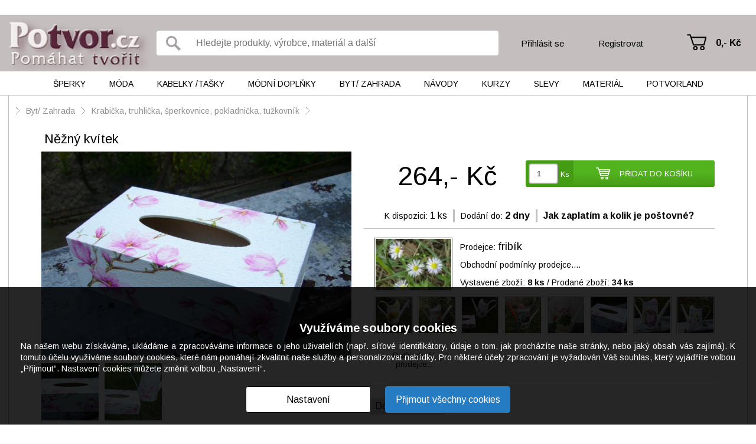

--- FILE ---
content_type: text/html; charset=UTF-8
request_url: https://www.potvor.cz/obchod/nezny-kvitek-104602.html
body_size: 8461
content:
<!DOCTYPE html>
<html lang="cs">
<head>
        <script>var dataLayer = [];</script>
            <meta http-equiv="Content-Type" content="text/html; charset=utf-8" />
        <title>Něžný kvítek – Potvor - pomáhat tvořit</title>
    <meta name="author" content="" />
    <meta name="keywords" content="potvor,pomáhat,tvořit,něžný,kvítek,zásobník,papírové,kapesníky,vytvořen,technikou" />
    <meta name="description" content="Zásobník na papírové kapesníky,vytvořen technikou decoupage.Rozměr š.24,5 cm,h.13cm,v.7,5" />
    <meta name="robots" content="all" />
    <link href='https://fonts.googleapis.com/css?family=PT+Sans:400,700,400italic,700italic&amp;subset=latin,latin-ext' rel='stylesheet' type='text/css'>
    <link rel="shortcut icon" href="/images/favicon.ico" />
                <meta property="og:image" content="https://www.potvor.cz/files/products/0/2/5/025-22.JPG?position-x=213&position-y=0&position-width=797&position-height=797"/>
        <link href='https://fonts.googleapis.com/css?family=Arimo:400,400italic,700,700italic' rel='stylesheet' type='text/css'>

                    <script src="/plugins/cookie-approve/cookie-approve-default.js?t=1729247098" type="text/javascript"></script>
                                <link href="/classes/web-speed.php.reset.css?t=1363095177" rel="stylesheet" type="text/css" />
                                <link href="/classes/web-speed.php.uniweb.css?t=1732096952" rel="stylesheet" type="text/css" />
                                <link href="/classes/web-speed.php.cookie.css?t=1729247098" rel="stylesheet" type="text/css" />
                                <link href="/classes/web-speed.php.userdata.css?t=1363095195" rel="stylesheet" type="text/css" />
                <!-- Facebook Pixel Code -->
    <script>
    !function(f,b,e,v,n,t,s){if(f.fbq)return;n=f.fbq=function(){n.callMethod?
    n.callMethod.apply(n,arguments):n.queue.push(arguments)};if(!f._fbq)f._fbq=n;
    n.push=n;n.loaded=!0;n.version='2.0';n.queue=[];t=b.createElement(e);t.async=!0;
    t.src=v;s=b.getElementsByTagName(e)[0];s.parentNode.insertBefore(t,s)}(window,
    document,'script','https://connect.facebook.net/en_US/fbevents.js');
    fbq('init', '473769362806529'); // Insert your pixel ID here.
    fbq('track', 'PageView');
    </script>
    <noscript><img height="1" width="1" style="display:none"
    src="https://www.facebook.com/tr?id=473769362806529&ev=PageView&noscript=1"
    /></noscript>
    <!-- DO NOT MODIFY -->
    <!-- End Facebook Pixel Code -->

</head>
<body class="IsChrome Site-17 ">
        <!-- Google Tag Manager -->
        <noscript><iframe data-data-src="//www.googletagmanager.com/ns.html?id=GTM-5JD63BRP" src="/skin/default/img/empty.gif" data-src="//www.googletagmanager.com/ns.html?id=GTM-5JD63BRP" src="/skin/default/img/empty.gif"
        height="0" width="0"></iframe></noscript>
        <script>(function(w,d,s,l,i){w[l]=w[l]||[];w[l].push({'gtm.start':
        new Date().getTime(),event:'gtm.js'});var f=d.getElementsByTagName(s)[0],
        j=d.createElement(s),dl=l!='dataLayer'?'&l='+l:'';j.async=true;j.src=
                        '//www.googletagmanager.com/gtm.js?id='+i+dl;f.parentNode.insertBefore(j,f);
        })(window,document,'script','dataLayer','GTM-5JD63BRP');</script>
        <!-- End Google Tag Manager -->
        



<div class="MyMenu">
</div>


<div class="Header">
	<div class="wrapper">
        <a class="Logo" href="/" title="Potvor.cz - Pomáhat tvořit"><span>Potvor.cz - Pomáhat tvořit</span></a>
        <div class="container">
            <form class="SearchForm" action="/potvor/">
    <input type="submit" value="" title="Vyhledat">
    <input type="text" placeholder="Hledejte produkty, výrobce, materiál a další" title="Hledejte produkty, výrobce, materiál a další" value="" name="search">
</form>
            <div class="Login">
            <a class="prihlasit" href="/prodejci/prihlasit/">Přihlásit se</a>
        <a class="registrovat" href="/prodejci/registrovat/">Registrovat</a>
    </div>
            <div class="Nakupni_kosik" data-jquery="nakupni_kosik">
    <a href="/kosik/" title="Přejít na košík" class="">
                    0,-&nbsp;Kč            </a>
</div>
        </div>
	</div>
</div>

<div class="Menu">
	<div class="wrapper">
        <ul class="cm_1">
                   <li class="cm_1  ">
            <a href="/obchod/sperky-4/" class="cm_1 ">Šperky</a>
                                        <ul class="cm_2">
                                                                                        <li class="cm_2 ">
                            <a href="/obchod/sperky-4/souprava-sperku-15/" class="">Souprava šperků</a>
                        </li>
                                                                    <li class="cm_2 ">
                            <a href="/obchod/sperky-4/nahrdelnik-21/" class="">Náhrdelník </a>
                        </li>
                                                                    <li class="cm_2 ">
                            <a href="/obchod/sperky-4/privesek-bez-retizku-350/" class="">Přívěsek bez řetízku</a>
                        </li>
                                                                    <li class="cm_2 ">
                            <a href="/obchod/sperky-4/nausnice-23/" class="">Náušnice</a>
                        </li>
                                                                    <li class="cm_2 ">
                            <a href="/obchod/sperky-4/naramek-22/" class="">Náramek</a>
                        </li>
                                                                    <li class="cm_2 ">
                            <a href="/obchod/sperky-4/nakotnik-72/" class="">Nákotník</a>
                        </li>
                                                                    <li class="cm_2 ">
                            <a href="/obchod/sperky-4/prsten-29/" class="">Prsten</a>
                        </li>
                                                                    <li class="cm_2 ">
                            <a href="/obchod/sperky-4/broz-5/" class="">Brož</a>
                        </li>
                                                                    <li class="cm_2 ">
                            <a href="/obchod/sperky-4/placky-vseho-druhu-351/" class="">Placky všeho druhu</a>
                        </li>
                                                                    <li class="cm_2 ">
                            <a href="/obchod/sperky-4/ozdoba-do-vlasu-56/" class="">Ozdoba do vlasů</a>
                        </li>
                                                                    <li class="cm_2 ">
                            <a href="/obchod/sperky-4/gumicka-sponka-celenka-broz-do-99-352/" class="">Gumička, sponka, čelenka, brož do 99,-</a>
                        </li>
                                                                    <li class="cm_2 ">
                            <a href="/obchod/sperky-4/privesek-na-klice-kabelku-mobil-321/" class="">Přívěsek na klíče, kabelku, mobil</a>
                        </li>
                                                                    <li class="cm_2 ">
                            <a href="/obchod/sperky-4/zrcatko-hacek-na-kabelku-pouzdro-na-vizitky-lekovka-331/" class="">Zrcátko, háček na kabelku, pouzdro na vizitky, lékovka</a>
                        </li>
                                                                    <li class="cm_2 ">
                            <a href="/obchod/sperky-4/manzetove-knoflicky-placatka-320/" class="">Manžetové knoflíčky, placatka</a>
                        </li>
                                                                    <li class="cm_2 ">
                            <a href="/obchod/sperky-4/hodinky-306/" class="">Hodinky</a>
                        </li>
                                                                    <li class="cm_2 ">
                            <a href="/obchod/sperky-4/ruzenec-319/" class="">Růženec</a>
                        </li>
                                                                    <li class="cm_2 ">
                            <a href="/obchod/sperky-4/orgonit-kyvadlo-27/" class="">Orgonit, kyvadlo</a>
                        </li>
                                                                    <li class="cm_2 ">
                            <a href="/obchod/sperky-4/kovova-zalozka-do-knihy-322/" class="">Kovová záložka do knihy</a>
                        </li>
                                    </ul>
                    </li>
                   <li class="cm_1  ">
            <a href="/obchod/moda-3/" class="cm_1 ">Móda</a>
                                        <ul class="cm_2">
                                                                                        <li class="cm_2 ">
                            <a href="/obchod/moda-3/saty-jaro-leto-kratky-rukav-31/" class="">Šaty JARO/LÉTO - KRÁTKÝ RUKÁV</a>
                        </li>
                                                                    <li class="cm_2 ">
                            <a href="/obchod/moda-3/saty-podzim-zima-dlouhy-rukav-345/" class="">Šaty PODZIM/ZIMA - DLOUHÝ RUKÁV</a>
                        </li>
                                                                    <li class="cm_2 ">
                            <a href="/obchod/moda-3/sukne-315/" class="">Sukně</a>
                        </li>
                                                                    <li class="cm_2 ">
                            <a href="/obchod/moda-3/tricko-halenka-tunika-top-kratky-rukav-34/" class="">Tričko, halenka, tunika, top - KRÁTKÝ RUKÁV</a>
                        </li>
                                                                    <li class="cm_2 ">
                            <a href="/obchod/moda-3/tricko-halenka-tunika-bolerko-dlouhy-rukav-10/" class="">Tričko, halenka, tunika, bolerko - DLOUHÝ RUKÁV</a>
                        </li>
                                                                    <li class="cm_2 ">
                            <a href="/obchod/moda-3/mikina-svetrik-vesta-70/" class="">Mikina, svetřík, vesta</a>
                        </li>
                                                                    <li class="cm_2 ">
                            <a href="/obchod/moda-3/obleceni-pro-dospele-pletene-hackovane-392/" class="">Oblečení pro dospělé - PLETENÉ/HÁČKOVANÉ</a>
                        </li>
                                                                    <li class="cm_2 ">
                            <a href="/obchod/moda-3/kabatek-bunda-kardigan-blejzr-sako-ponco-12/" class="">Kabátek, bunda, kardigan, blejzr, sako, pončo</a>
                        </li>
                                                                    <li class="cm_2 ">
                            <a href="/obchod/moda-3/kalhoty-teplaky-leginy-kamase-14/" class="">Kalhoty, tepláky, legíny, kamaše</a>
                        </li>
                                                                    <li class="cm_2 ">
                            <a href="/obchod/moda-3/spodni-pradlo-plavky-391/" class="">Spodní prádlo, plavky</a>
                        </li>
                                                                    <li class="cm_2 ">
                            <a href="/obchod/moda-3/pyzamo-nocni-kosile-maska-na-spani-91/" class="">Pyžamo, noční košile, maska na spaní</a>
                        </li>
                                                                    <li class="cm_2 ">
                            <a href="/obchod/moda-3/obleceni-pro-deti-od-3-let-83/" class="">Oblečení PRO DĚTI OD 3 LET</a>
                        </li>
                                                                    <li class="cm_2 ">
                            <a href="/obchod/moda-3/obleceni-pro-deti-do-3-let-333/" class="">Oblečení PRO DĚTI DO 3 LET</a>
                        </li>
                                                                    <li class="cm_2 ">
                            <a href="/obchod/moda-3/panske-obleceni-312/" class="">Pánské oblečení</a>
                        </li>
                                                                    <li class="cm_2 ">
                            <a href="/obchod/moda-3/obuv-tkanicky-do-bot-57/" class="">Obuv, tkaničky do bot</a>
                        </li>
                                    </ul>
                    </li>
                   <li class="cm_1  ">
            <a href="/obchod/kabelky-tasky-298/" class="cm_1 ">Kabelky  /tašky</a>
                                        <ul class="cm_2">
                                                                                        <li class="cm_2 ">
                            <a href="/obchod/kabelky-tasky-298/kabelka-a-taska-nad-500-13/" class="">Kabelka a taška nad 500,-</a>
                        </li>
                                                                    <li class="cm_2 ">
                            <a href="/obchod/kabelky-tasky-298/kabelka-taska-batoh-do-500-363/" class="">Kabelka, taška, batoh do 500,-</a>
                        </li>
                                                                    <li class="cm_2 ">
                            <a href="/obchod/kabelky-tasky-298/batoh-78/" class="">Batoh</a>
                        </li>
                                                                    <li class="cm_2 ">
                            <a href="/obchod/kabelky-tasky-298/ledvinka-305/" class="">Ledvinka</a>
                        </li>
                                                                    <li class="cm_2 ">
                            <a href="/obchod/kabelky-tasky-298/kosmeticka-tasticka-kapsicka-etue-klicenka-80/" class="">Kosmetická taštička, kapsička, etue, klíčenka</a>
                        </li>
                                                                    <li class="cm_2 ">
                            <a href="/obchod/kabelky-tasky-298/penezenka-dokladovka-76/" class="">Peněženka, dokladovka</a>
                        </li>
                                                                    <li class="cm_2 ">
                            <a href="/obchod/kabelky-tasky-298/obal-na-bryle-334/" class="">Obal na brýle</a>
                        </li>
                                                                    <li class="cm_2 ">
                            <a href="/obchod/kabelky-tasky-298/obal-na-mobil-tablet-ctecku-79/" class="">Obal na mobil, tablet, čtečku</a>
                        </li>
                                                                    <li class="cm_2 ">
                            <a href="/obchod/kabelky-tasky-298/obal-na-knihu-zalozka-347/" class="">Obal na knihu, záložka</a>
                        </li>
                                                                    <li class="cm_2 ">
                            <a href="/obchod/kabelky-tasky-298/diar-denik-zapisnik-blok-348/" class="">Diář, deník, zápisník, blok</a>
                        </li>
                                                                    <li class="cm_2 ">
                            <a href="/obchod/kabelky-tasky-298/plenkovnik-prebalovaci-podlozka-obal-na-ockovaci-prukaz-346/" class="">Plenkovník, přebalovací podložka, obal na očkovací průkaz</a>
                        </li>
                                    </ul>
                    </li>
                   <li class="cm_1  ">
            <a href="/obchod/modni-doplnky-36/" class="cm_1 ">Módní doplňky </a>
                                        <ul class="cm_2">
                                                                                        <li class="cm_2 ">
                            <a href="/obchod/modni-doplnky-36/pokryvka-hlavy-cepice-souprava-damska-panska-65/" class="">Pokrývka hlavy, čepice, souprava - dámská/pánská</a>
                        </li>
                                                                    <li class="cm_2 ">
                            <a href="/obchod/modni-doplnky-36/celenka-damska-panska-307/" class="">Čelenka - dámská/pánská</a>
                        </li>
                                                                    <li class="cm_2 ">
                            <a href="/obchod/modni-doplnky-36/satek-sal-nakrcnik-damska-panska-66/" class="">Šátek, šál, nákrčník - dámská/pánská</a>
                        </li>
                                                                    <li class="cm_2 ">
                            <a href="/obchod/modni-doplnky-36/rukavice-natepniky-damske-panske-262/" class="">Rukavice, nátepníky - dámské/pánské</a>
                        </li>
                                                                    <li class="cm_2 ">
                            <a href="/obchod/modni-doplnky-36/ponozky-navleky-damske-panske-280/" class="">Ponožky, návleky - dámské/pánské</a>
                        </li>
                                                                    <li class="cm_2 ">
                            <a href="/obchod/modni-doplnky-36/deti-cepice-celenka-nakrcnik-rukavice-ponozky-332/" class="">DĚTI - čepice, čelenka, nákrčník, rukavice, ponožky</a>
                        </li>
                                                                    <li class="cm_2 ">
                            <a href="/obchod/modni-doplnky-36/kravata-motylek-sle-klobouk-77/" class="">Kravata, motýlek, šle, klobouk</a>
                        </li>
                                                                    <li class="cm_2 ">
                            <a href="/obchod/modni-doplnky-36/opasek-67/" class="">Opasek</a>
                        </li>
                                                                    <li class="cm_2 ">
                            <a href="/obchod/modni-doplnky-36/vse-pro-svatbu-239/" class="">Vše pro svatbu</a>
                        </li>
                                                                    <li class="cm_2 ">
                            <a href="/obchod/modni-doplnky-36/oblecek-pro-panenku-medvidka-276/" class="">Obleček pro panenku, medvídka</a>
                        </li>
                                                                    <li class="cm_2 ">
                            <a href="/obchod/modni-doplnky-36/svaty-krest-perinka-zavinovacka-304/" class="">Svatý křest, peřinka, zavinovačka</a>
                        </li>
                                    </ul>
                    </li>
                   <li class="cm_1  ">
            <a href="/obchod/byt-zahrada-2/" class="cm_1 ">Byt/ Zahrada</a>
                                        <ul class="cm_2">
                                                                                        <li class="cm_2 ">
                            <a href="/obchod/byt-zahrada-2/nadobi-20/" class="">Nádobí</a>
                        </li>
                                                                    <li class="cm_2 ">
                            <a href="/obchod/byt-zahrada-2/site-textilni-a-plstene-vyrobky-302/" class="">Šité, textilní a plstěné výrobky </a>
                        </li>
                                                                    <li class="cm_2 ">
                            <a href="/obchod/byt-zahrada-2/krabicka-truhlicka-sperkovnice-pokladnicka-tuzkovnik-94/" class="">Krabička, truhlička, šperkovnice, pokladnička, tužkovník</a>
                        </li>
                                                                    <li class="cm_2 ">
                            <a href="/obchod/byt-zahrada-2/floristika-venec-vanocni-a-adventni-svicen-9/" class="">Floristika, věnec, vánoční a adventní svícen</a>
                        </li>
                                                                    <li class="cm_2 ">
                            <a href="/obchod/byt-zahrada-2/kuchynsky-textil-342/" class="">Kuchyňský textil</a>
                        </li>
                                                                    <li class="cm_2 ">
                            <a href="/obchod/byt-zahrada-2/polstar-povlak-na-polstar-puff-343/" class="">Polštář, povlak na polštář, puff</a>
                        </li>
                                                                    <li class="cm_2 ">
                            <a href="/obchod/byt-zahrada-2/hracka-chrastitko-hra-11/" class="">Hračka, chrastítko, hra</a>
                        </li>
                                                                    <li class="cm_2 ">
                            <a href="/obchod/byt-zahrada-2/drevo-a-nabytek-327/" class="">Dřevo a nábytek</a>
                        </li>
                                                                    <li class="cm_2 ">
                            <a href="/obchod/byt-zahrada-2/hackovane-pletene-vysivane-tkane-motane-17/" class="">Háčkované, pletené, vyšívané, tkané, motané</a>
                        </li>
                                                                    <li class="cm_2 ">
                            <a href="/obchod/byt-zahrada-2/svicka-svicen-lucerna-33/" class="">Svíčka, svícen, lucerna</a>
                        </li>
                                                                    <li class="cm_2 ">
                            <a href="/obchod/byt-zahrada-2/keramika-beton-kamen-sadra-8/" class="">Keramika, beton, kámen, sádra</a>
                        </li>
                                                                    <li class="cm_2 ">
                            <a href="/obchod/byt-zahrada-2/dratovane-a-vyrobky-z-koralku-85/" class="">Drátované a výrobky z korálků</a>
                        </li>
                                                                    <li class="cm_2 ">
                            <a href="/obchod/byt-zahrada-2/papir-35/" class="">Papír</a>
                        </li>
                                                                    <li class="cm_2 ">
                            <a href="/obchod/byt-zahrada-2/obraz-obrazek-do-500-356/" class="">Obraz, obrázek do 500,-</a>
                        </li>
                                                                    <li class="cm_2 ">
                            <a href="/obchod/byt-zahrada-2/obraz-nad-500-24/" class="">Obraz nad 500,-</a>
                        </li>
                                                                    <li class="cm_2 ">
                            <a href="/obchod/byt-zahrada-2/lapac-snu-mandala-macrame-339/" class="">Lapač snů, mandala, macramé</a>
                        </li>
                                                                    <li class="cm_2 ">
                            <a href="/obchod/byt-zahrada-2/3d-tisk-fimo-pryskyrice-plast-361/" class="">3D tisk, fimo, pryskyřice, plast</a>
                        </li>
                                                                    <li class="cm_2 ">
                            <a href="/obchod/byt-zahrada-2/sklenene-vyrobky-kraslice-328/" class="">Skleněné výrobky, kraslice</a>
                        </li>
                                                                    <li class="cm_2 ">
                            <a href="/obchod/byt-zahrada-2/kosik-kos-osatka-prouti-300/" class="">Košík, koš, ošatka, proutí</a>
                        </li>
                                                                    <li class="cm_2 ">
                            <a href="/obchod/byt-zahrada-2/dekoracni-pernicky-364/" class="">Dekorační perníčky</a>
                        </li>
                                                                    <li class="cm_2 ">
                            <a href="/obchod/byt-zahrada-2/deka-prehoz-povleceni-340/" class="">Deka, přehoz, povlečení</a>
                        </li>
                                                                    <li class="cm_2 ">
                            <a href="/obchod/byt-zahrada-2/kovove-vyrobky-323/" class="">Kovové výrobky</a>
                        </li>
                                                                    <li class="cm_2 ">
                            <a href="/obchod/byt-zahrada-2/hodiny-58/" class="">Hodiny</a>
                        </li>
                                                                    <li class="cm_2 ">
                            <a href="/obchod/byt-zahrada-2/kosmetika-16/" class="">Kosmetika</a>
                        </li>
                                                                    <li class="cm_2 ">
                            <a href="/obchod/byt-zahrada-2/vse-pro-zviratka-96/" class="">Vše pro zvířátka</a>
                        </li>
                                    </ul>
                    </li>
                   <li class="cm_1  ">
            <a href="/obchod/navody-37/" class="cm_1 ">Návody</a>
                                        <ul class="cm_2">
                                            <li class="cm_2">
                            <a href="/navody/" class="">Návody zdarma</a>
                        </li>
                                                                                                <li class="cm_2 ">
                            <a href="/obchod/navody-37/navody-81/" class="">Návody</a>
                        </li>
                                                                    <li class="cm_2 ">
                            <a href="/obchod/navody-37/reklama-pro-prodejce-101/" class="">REKLAMA PRO PRODEJCE</a>
                        </li>
                                    </ul>
                    </li>
                   <li class="cm_1  ">
            <a href="/obchod/kurzy-365/" class="cm_1 ">Kurzy</a>
                                        <ul class="cm_2">
                                                                                        <li class="cm_2 ">
                            <a href="/obchod/kurzy-365/kurzy-395/" class="">Kurzy</a>
                        </li>
                                    </ul>
                    </li>
                   <li class="cm_1  ">
            <a href="/obchod/slevy-38/" class="cm_1 ">Slevy</a>
                                        <ul class="cm_2">
                                                                                        <li class="cm_2 ">
                            <a href="/obchod/slevy-38/sperky-52/" class="">Šperky</a>
                        </li>
                                                                    <li class="cm_2 ">
                            <a href="/obchod/slevy-38/kabelky-a-tasky-299/" class="">Kabelky a tašky</a>
                        </li>
                                                                    <li class="cm_2 ">
                            <a href="/obchod/slevy-38/moda-51/" class="">Móda</a>
                        </li>
                                                                    <li class="cm_2 ">
                            <a href="/obchod/slevy-38/modni-doplnky-54/" class="">Módní doplňky</a>
                        </li>
                                                                    <li class="cm_2 ">
                            <a href="/obchod/slevy-38/do-bytu-50/" class="">Do bytu</a>
                        </li>
                                                                    <li class="cm_2 ">
                            <a href="/obchod/slevy-38/navody-a-kurzy-55/" class="">Návody a kurzy</a>
                        </li>
                                    </ul>
                    </li>
                   <li class="cm_1  material">
            <a href="/obchod/material-39/" class="cm_1 ">Materiál</a>
                                        <ul class="cm_2">
                                                                                        <li class="cm_2 ">
                            <a href="/obchod/material-39/koralky-204/" class="">Korálky</a>
                        </li>
                                                                    <li class="cm_2 ">
                            <a href="/obchod/material-39/komponenty-205/" class="">Komponenty</a>
                        </li>
                                                                    <li class="cm_2 ">
                            <a href="/obchod/material-39/navlekovy-material-206/" class="">Návlekový materiál</a>
                        </li>
                                                                    <li class="cm_2 ">
                            <a href="/obchod/material-39/scrapbooking-207/" class="">Scrapbooking</a>
                        </li>
                                                                    <li class="cm_2 ">
                            <a href="/obchod/material-39/dekorace-a-decoupage-210/" class="">Dekorace a decoupage</a>
                        </li>
                                                                    <li class="cm_2 ">
                            <a href="/obchod/material-39/latky-metraz-209/" class="">Látky, metráž</a>
                        </li>
                                                                    <li class="cm_2 ">
                            <a href="/obchod/material-39/textil-galanterie-211/" class="">Textil, galanterie</a>
                        </li>
                                                                    <li class="cm_2 ">
                            <a href="/obchod/material-39/fimo-212/" class="">Fimo</a>
                        </li>
                                                                    <li class="cm_2 ">
                            <a href="/obchod/material-39/kristalova-pryskyrice-213/" class="">Křišťálová pryskyřice</a>
                        </li>
                                                                    <li class="cm_2 ">
                            <a href="/obchod/material-39/barvy-a-laky-214/" class="">Barvy a laky</a>
                        </li>
                                                                    <li class="cm_2 ">
                            <a href="/obchod/material-39/ostatni-215/" class="">Ostatní</a>
                        </li>
                                    </ul>
                    </li>
    
    
        <li class="cm_1 ">
        <a href="/potvorland/" class="cm_1 potvorland " title="Potvorland">
            Potvorland            <ul class="cm_2">
                <li class="cm_2 ">
                    <a href="/potvorland/" class="">Články a zajímavosti</a>
                </li>
                <li class="cm_2 ">
                    <a href="/diskuze-kluby/" class="">Diskuze a kluby</a>
                </li>
                            </ul>
        </a>
    </li>
</ul>
	</div>
</div>

<div class="Languages">
    <a class="active"        href="/cz/obchod/">cz    </a>
</div>


    <div class="Content OneCell">
    <div class="wrapper large">
            <div class="BreadCrumb">
                    <span class="arrow"></span>
                                                                <a href="/obchod/byt-zahrada-2/" class="">Byt/ Zahrada</a>
                                                                    <span class="arrow"></span>
                                                                                <a href="/obchod/byt-zahrada-2/krabicka-truhlicka-sperkovnice-pokladnicka-tuzkovnik-94/" class="">Krabička, truhlička, šperkovnice, pokladnička, tužkovník</a>
                                                                    <span class="arrow"></span>
                                                                                <a href="/obchod/nezny-kvitek-104602.html" class="last"></a>
                                                                    </div>
            
                                    <div class="MainWithoutSubmenu ">
                        
                                                                
                                
                                    <div class="ProductDetail" data-name="Něžný kvítek" data-price="264.00" data-id="104602" data-group="Krabička, truhlička, šperkovnice, pokladnička, tužkovník"> 
    
                                    
            <div class="left">
                <div class="images">
                    <h1>Něžný kvítek</h1>
                    <div class="main-image">                        <a href="/files/products/0/2/5/025-22.JPG?main" class="big-image" title="Něžný kvítek" rel="colorbox">
                            <img src="/files/products/0/2/5/025-22.JPG?main&amp;max-width=525&amp;filemtime=1391376748" alt="Něžný kvítek" />
                        </a>
                        <div class="Flags">
                                                    </div>
                    </div>
                                            <div class="Photogallery">
                                                                                            <a href="/files/products/0/2/4/024-36.JPG" class="CenteredImage" title="Něžný kvítek" rel="colorbox">
            <img src="/files/products/0/2/4/024-36.JPG?crop-width=97&amp;crop-height=97&amp;filemtime=1391376749" width="97" height="97" alt="Něžný kvítek" />&nbsp;<span class="shadow"></span>
</a>
                                                                                                    <a href="/files/products/0/3/0/030-18.JPG" class="CenteredImage" title="Něžný kvítek" rel="colorbox">
            <img src="/files/products/0/3/0/030-18.JPG?crop-width=97&amp;crop-height=97&amp;filemtime=1391376749" width="97" height="97" alt="Něžný kvítek" />&nbsp;<span class="shadow"></span>
</a>
                                                            </div>
                        <div class="_clear"></div>
                                    </div>
                <div class="fbPanel">
                    <div class="fb-like" data-href="https://www.potvor.cz/obchod/nezny-kvitek-104602.html" data-send="true" data-width="450" data-show-faces="true"></div>
                </div>
            </div>
            <div class="right">
                <div class="container">
                    <div class="information">
                        <div class="top">
                            <div class="price">
                                                                264,-&nbsp;Kč                            </div>
                            <div class="basket">
                                                                
                                <div class="addToBasketContainer">
                                                                                                                        <div class="addToBasket" data-jquery="addProductToBasketContainer">
                                                <div class="count">
                                                    <input type="number" min="1" max="1" data-jquery="addProductToBasketCount" value="1"/> <span class="ks">Ks</span>
                                                </div>
                                                <a class="" href="#" data-jquery="addProductToBasket" rel="104602" data-name="Něžný kvítek" data-price="264.00" data-group="Krabička, truhlička, šperkovnice, pokladnička, tužkovník">
                                                    <span>Přidat do košíku</span>
                                                </a>
                                                
                                            </div>
                                                                                                            </div>
                            </div>
                        </div>
                        <div class="bottom">
                                                            <div class="line">
                                    <label>K dispozici:</label>
                                    <span class="value">
                                        1&nbsp;ks
                                    </span>
                                </div>
                                <div class="line">
                                    <label>Dodání do:</label>
                                    <span class="value">
                                        <strong>2 dny</strong>
                                    </span>
                                </div>
                                <div class="line">
                                    <span class="value toolTipNext" title=" ">
                                        <strong>Jak zaplatím a kolik je poštovné?</strong>
                                        <div class="tooltipValue">
                                                                                        <div class="line_caption">Poštovné:</div>
                                                                                                                                                <div class="line">
                                                        <label>platba předem (ČR):</label>
                                                        <span class="price">
                                                            130,-&nbsp;Kč                                                        </span>
                                                    </div>
                                                                                                                                    </div>
                                    </span>
                                </div>
                                                    </div>
                    </div>
                    <div class="vendorInformation">
                        <div class="vendor">
                                                        
        <a href="/fribik/"
                    class="CenteredImage image"
                    title="fribík"
                    rel=""
                     >
                    
                        <img src="/files/vendors/avatar/xa0990126.jpg?max-width=87&amp;max-height=87"
                           alt="fribík" />
        </a>                            <div class="line">
                                Prodejce: <a class="nickname" href="/fribik/" title="Zobrazit uživatele fribík">fribík</a>
                            </div>
                            <div class="line">
                                                                <a class="VendorObchodniPodminky" data-id="1706" href="#">Obchodní podmínky prodejce....</a>
                                                            </div>
                            <div class="line link">
                                <a href="/fribik/zbozi/?productsView=5">Vystavené zboží: <strong>8&nbsp;ks</strong></a> / <a href="/fribik/zbozi/?productsView=2">Prodané zboží: <strong>34&nbsp;ks</strong></a>
                            </div>
                            <div class="_clear"></div>
                        </div>
                        <div class="productsList">
                                                                                                                        <a href="/obchod/slunicka-1777888.html" title="Sluníčka">
                                    <span class="niceImage sold_goods"><img width="61" height="61" src="/files/products/0/0/2/002-306.JPG?position-x=172&position-y=0&position-width=900&position-height=900&amp;crop-width=61&amp;crop-height=61&amp;filemtime=1428432294" alt="Sluníčka"></span>
                                </a>
                                                                                            <a href="/obchod/laska-v-parizi-1777880.html" title="Láska v Paříži">
                                    <span class="niceImage sold_goods"><img width="61" height="61" src="/files/products/0/1/6/016-143.JPG?position-x=163&position-y=0&position-width=900&position-height=900&amp;crop-width=61&amp;crop-height=61&amp;filemtime=1428430475" alt="Láska v Paříži"></span>
                                </a>
                                                                                            <a href="/obchod/nezna-laska-sada-163540.html" title="Něžná láska -sada">
                                    <span class="niceImage sold_goods"><img width="61" height="61" src="/files/products/0/0/1/001-202.JPG?position-x=349&position-y=49&position-width=850&position-height=850&amp;crop-width=61&amp;crop-height=61&amp;filemtime=1411933829" alt="Něžná láska -sada"></span>
                                </a>
                                                                                            <a href="/obchod/asia-131854.html" title="Asia">
                                    <span class="niceImage sold_goods"><img width="61" height="61" src="/files/products/1/4/5/145-5.JPG?position-x=159&position-y=0&position-width=900&position-height=900&amp;crop-width=61&amp;crop-height=61&amp;filemtime=1400440977" alt="Asia"></span>
                                </a>
                                                                                            <a href="/obchod/bramborik-105311.html" title="Brambořík">
                                    <span class="niceImage sold_goods"><img width="61" height="61" src="/files/products/0/0/7/007-65.JPG?position-x=285&position-y=0&position-width=797&position-height=797&amp;crop-width=61&amp;crop-height=61&amp;filemtime=1391539600" alt="Brambořík"></span>
                                </a>
                                                                                            <a href="/obchod/nezny-kvitek-104602.html" title="Něžný kvítek">
                                    <span class="niceImage sold_goods"><img width="61" height="61" src="/files/products/0/2/5/025-22.JPG?position-x=213&position-y=0&position-width=797&position-height=797&amp;crop-width=61&amp;crop-height=61&amp;filemtime=1391376748" alt="Něžný kvítek"></span>
                                </a>
                                                                                            <a href="/obchod/pro-tebe-104575.html" title="Pro Tebe">
                                    <span class="niceImage sold_goods"><img width="61" height="61" src="/files/products/0/0/7/007-23.JPG?position-x=272&position-y=0&position-width=797&position-height=797&amp;crop-width=61&amp;crop-height=61&amp;filemtime=1391374340" alt="Pro Tebe"></span>
                                </a>
                                                                                            <a href="/obchod/sum-motylich-kridel-104574.html" title="Šum motýlích křídel">
                                    <span class="niceImage sold_goods"><img width="61" height="61" src="/files/products/0/0/2/002-122.JPG?position-x=231&position-y=0&position-width=797&position-height=797&amp;crop-width=61&amp;crop-height=61&amp;filemtime=1391374013" alt="Šum motýlích křídel"></span>
                                </a>
                            
                            <a class="nextProducts" href="/fribik/zbozi/?productsView=5">
                                Další zboží<br/>prodejce...
                            </a>
                        </div>
                        <div class="_clear"></div>
                    </div>
                    <div class="controls">
                        
                                                    <a class="cButton messageForCommunicate productTask" href="#">Dotaz ke zboží</a>
                        
                                                                                                                        
                                            </div>
                    <div class="_clear"></div>
                </div>
            </div>
            <div class="_clear"></div>
            <div class="description">
                <h2>Popis</h2>
                <p><p>Zásobník na papírové kapesníky,vytvořen technikou decoupage.Rozměr š.24,5 cm,h.13cm,v.7,5cm.Vysouvací dno a materiál překližka.Vše barveno nezávadnými vodou ředitelnými barvami,hrubá lazura a lakováno.Údržba ,lze otírat vlhkou utěrkou.V nabídce konvička se stejným motivem.</p></p>
            </div>
            <div class="comments">
    <div class="_clear"></div>        <h2 id="komentare">Komentáře:</h2>
                    Komentáře mohou vkládat jen přihlášení uživatelé.
            </div>
<div class="_clear"></div>            </div>

                                        </div>

                <div class="_clear"></div>

	</div>
</div>
<div class="_clear"></div>
<div class="Foot">
    <div class="wrapper">
    <div class="links-line">
        <div>
        
        <a href="/pravidla-uzivani/">pravidla užívání</a> |
        <a href="/gdpr/">informace o nakládání s osobními údaji</a> |
        <a href="/jak-prodavat/">jak prodávat</a> |
        <a href="/jak-nakupovat/">jak nakupovat</a> |
        <a href="/kontakty/">kontakty</a> |
        <a href="/napiste-nam/">napište nám</a> |
        <a href="/o-nas/">o nás</a> |
        <a href="/napoveda/">nápověda</a> |
        <a href="/prodejci/">prodejci</a>
        </div>
        <div class="cisFoot">
        <a target="_blank" href="https://www.cis.cz/e-shopy-na-miru/" title="CIS – Eshop na míru">&copy; CIS – E shop na míru</a>
            <button class="cButton js-cookie-settings">Nastavení cookies</button>
        </div>
        <span class="face"><a href="http://www.facebook.com/potvor.cz" target="_blank">facebook</a></span>
    </div>
    <div class="_clear"></div>
    </div>
</div>
                <script src="/classes/web-speed.php.cisjquery.js?t=1472793223" type="text/javascript"></script>
                        <script src="/classes/session-forever.php?javascript=1" type="text/javascript"></script>
            <script type="text/javascript">
    var ABSOLUTE_URL='/';
    var DEBUG_THIS_PROJECT=false;
    var GOOGLE_ANALYTICS_CODE = 'UA-165617-7';
    var ACTUAL_VENDOR=0;
        var SitemapPresenter = "/";
                var CatalogPresenter = "/obchod/";
                var BasketPresenter = "/kosik/";
                var ContactFormPresenter = "/kontakty/";
                var ContactSoutezFormPresenter = "/napiste-nam-soutez/";
                var VendorPresenter = "/prodejci/";
                var PotvorlandPresenter = "/potvorland/";
                var MyProfilePresenter = "/muj-profil/";
                var MyTradePresenter = "/muj-obchod/";
                var DiscussionPresenter = "/diskuze-kluby/";
                var InstructionPresenter = "/navody/";
                var MyShoppingPresenter = "/moje-nakupy/";
                var NewsletterPresenter = "/newsletter/";
                var CollectionPresenter = "/vybery/";
                var TrendPresenter = "/trendy/";
                var BestVendorPresenter = "/nejlepsi-prodejci/";
                var SpecialSitesPresenter = "/specialni-stranky/";
                var packetaApi = '1bf53cd0f67ce4fc';
    </script>
        <script src="/classes/languages.php?javascript_file=1" type="text/javascript"></script>
                <script type="text/javascript">liveAdminAbsoluteUrl='/';</script>
                        <script src="/classes/web-speed.php.default.js?t=1732608462" type="text/javascript"></script>
                                <script src="/classes/web-speed.php.userdata.js?t=1363095195" type="text/javascript"></script>
                                <script src="/classes/web-speed.php.cookie.js?t=1729247098" type="text/javascript"></script>
                  </body>
</html>
